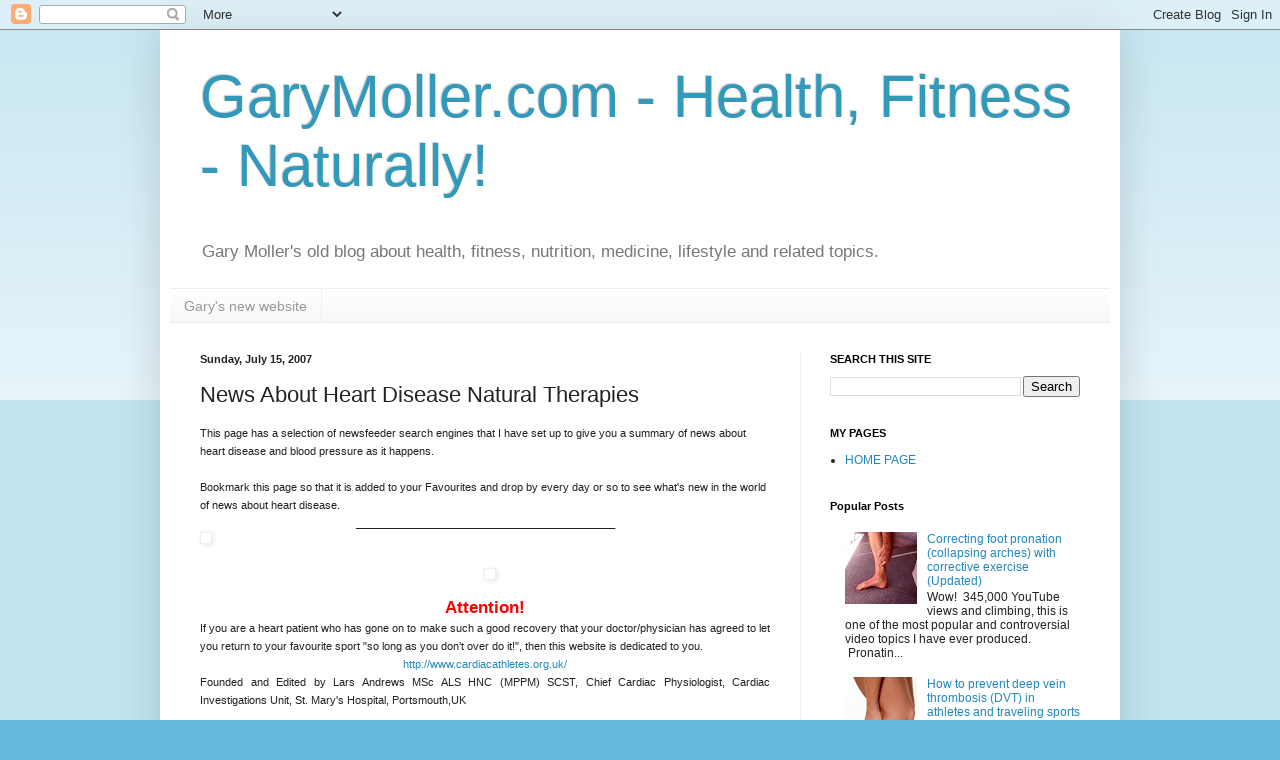

--- FILE ---
content_type: text/html; charset=UTF-8
request_url: http://blog.garymoller.com/2007/07/news-about-heart-disease.html
body_size: 15544
content:
<!DOCTYPE html>
<html class='v2' dir='ltr' lang='en-GB'>
<head>
<link href='https://www.blogger.com/static/v1/widgets/335934321-css_bundle_v2.css' rel='stylesheet' type='text/css'/>
<meta content='width=1100' name='viewport'/>
<meta content='text/html; charset=UTF-8' http-equiv='Content-Type'/>
<meta content='blogger' name='generator'/>
<link href='http://blog.garymoller.com/favicon.ico' rel='icon' type='image/x-icon'/>
<link href='http://blog.garymoller.com/2007/07/news-about-heart-disease.html' rel='canonical'/>
<link rel="alternate" type="application/atom+xml" title="GaryMoller.com - Health, Fitness - Naturally! - Atom" href="http://blog.garymoller.com/feeds/posts/default" />
<link rel="alternate" type="application/rss+xml" title="GaryMoller.com - Health, Fitness - Naturally! - RSS" href="http://blog.garymoller.com/feeds/posts/default?alt=rss" />
<link rel="service.post" type="application/atom+xml" title="GaryMoller.com - Health, Fitness - Naturally! - Atom" href="https://www.blogger.com/feeds/25570835/posts/default" />

<link rel="alternate" type="application/atom+xml" title="GaryMoller.com - Health, Fitness - Naturally! - Atom" href="http://blog.garymoller.com/feeds/5525255848970951305/comments/default" />
<!--Can't find substitution for tag [blog.ieCssRetrofitLinks]-->
<link href='http://www.healthandlifestyle.co.nz/heartnews/uploaded_images/calogo-718266.gif' rel='image_src'/>
<meta content='http://blog.garymoller.com/2007/07/news-about-heart-disease.html' property='og:url'/>
<meta content='News About Heart Disease Natural Therapies' property='og:title'/>
<meta content='This page has a selection of newsfeeder search engines that I have set up to give you a summary of news about heart disease and blood pressu...' property='og:description'/>
<meta content='https://lh3.googleusercontent.com/blogger_img_proxy/AEn0k_uo8BC2r7QIj-3XBZBNu_J-X5PJe-xEiZpui-9ANoFQPOPpx5_cHQXo1KDQvAXBuHeqii0HsPc8YIsjsEcc_Ueze5Z60mTqiA4Mj8WW4Dy6ovw5WrQXksryT8zvG-d4u7ehVEHMuOrVemBYGzrPzoX0kOI=w1200-h630-p-k-no-nu' property='og:image'/>
<title>GaryMoller.com - Health, Fitness - Naturally!: News About Heart Disease Natural Therapies</title>
<style id='page-skin-1' type='text/css'><!--
/*
-----------------------------------------------
Blogger Template Style
Name:     Simple
Designer: Blogger
URL:      www.blogger.com
----------------------------------------------- */
/* Content
----------------------------------------------- */
body {
font: normal normal 12px Arial, Tahoma, Helvetica, FreeSans, sans-serif;
color: #222222;
background: #66bbdd none repeat scroll top left;
padding: 0 40px 40px 40px;
}
html body .region-inner {
min-width: 0;
max-width: 100%;
width: auto;
}
h2 {
font-size: 22px;
}
a:link {
text-decoration:none;
color: #2288bb;
}
a:visited {
text-decoration:none;
color: #888888;
}
a:hover {
text-decoration:underline;
color: #33aaff;
}
.body-fauxcolumn-outer .fauxcolumn-inner {
background: transparent url(https://resources.blogblog.com/blogblog/data/1kt/simple/body_gradient_tile_light.png) repeat scroll top left;
_background-image: none;
}
.body-fauxcolumn-outer .cap-top {
position: absolute;
z-index: 1;
height: 400px;
width: 100%;
}
.body-fauxcolumn-outer .cap-top .cap-left {
width: 100%;
background: transparent url(https://resources.blogblog.com/blogblog/data/1kt/simple/gradients_light.png) repeat-x scroll top left;
_background-image: none;
}
.content-outer {
-moz-box-shadow: 0 0 40px rgba(0, 0, 0, .15);
-webkit-box-shadow: 0 0 5px rgba(0, 0, 0, .15);
-goog-ms-box-shadow: 0 0 10px #333333;
box-shadow: 0 0 40px rgba(0, 0, 0, .15);
margin-bottom: 1px;
}
.content-inner {
padding: 10px 10px;
}
.content-inner {
background-color: #ffffff;
}
/* Header
----------------------------------------------- */
.header-outer {
background: transparent none repeat-x scroll 0 -400px;
_background-image: none;
}
.Header h1 {
font: normal normal 60px Arial, Tahoma, Helvetica, FreeSans, sans-serif;
color: #3399bb;
text-shadow: -1px -1px 1px rgba(0, 0, 0, .2);
}
.Header h1 a {
color: #3399bb;
}
.Header .description {
font-size: 140%;
color: #777777;
}
.header-inner .Header .titlewrapper {
padding: 22px 30px;
}
.header-inner .Header .descriptionwrapper {
padding: 0 30px;
}
/* Tabs
----------------------------------------------- */
.tabs-inner .section:first-child {
border-top: 1px solid #eeeeee;
}
.tabs-inner .section:first-child ul {
margin-top: -1px;
border-top: 1px solid #eeeeee;
border-left: 0 solid #eeeeee;
border-right: 0 solid #eeeeee;
}
.tabs-inner .widget ul {
background: #f5f5f5 url(https://resources.blogblog.com/blogblog/data/1kt/simple/gradients_light.png) repeat-x scroll 0 -800px;
_background-image: none;
border-bottom: 1px solid #eeeeee;
margin-top: 0;
margin-left: -30px;
margin-right: -30px;
}
.tabs-inner .widget li a {
display: inline-block;
padding: .6em 1em;
font: normal normal 14px Arial, Tahoma, Helvetica, FreeSans, sans-serif;
color: #999999;
border-left: 1px solid #ffffff;
border-right: 1px solid #eeeeee;
}
.tabs-inner .widget li:first-child a {
border-left: none;
}
.tabs-inner .widget li.selected a, .tabs-inner .widget li a:hover {
color: #000000;
background-color: #eeeeee;
text-decoration: none;
}
/* Columns
----------------------------------------------- */
.main-outer {
border-top: 0 solid #eeeeee;
}
.fauxcolumn-left-outer .fauxcolumn-inner {
border-right: 1px solid #eeeeee;
}
.fauxcolumn-right-outer .fauxcolumn-inner {
border-left: 1px solid #eeeeee;
}
/* Headings
----------------------------------------------- */
div.widget > h2,
div.widget h2.title {
margin: 0 0 1em 0;
font: normal bold 11px Arial, Tahoma, Helvetica, FreeSans, sans-serif;
color: #000000;
}
/* Widgets
----------------------------------------------- */
.widget .zippy {
color: #999999;
text-shadow: 2px 2px 1px rgba(0, 0, 0, .1);
}
.widget .popular-posts ul {
list-style: none;
}
/* Posts
----------------------------------------------- */
h2.date-header {
font: normal bold 11px Arial, Tahoma, Helvetica, FreeSans, sans-serif;
}
.date-header span {
background-color: transparent;
color: #222222;
padding: inherit;
letter-spacing: inherit;
margin: inherit;
}
.main-inner {
padding-top: 30px;
padding-bottom: 30px;
}
.main-inner .column-center-inner {
padding: 0 15px;
}
.main-inner .column-center-inner .section {
margin: 0 15px;
}
.post {
margin: 0 0 25px 0;
}
h3.post-title, .comments h4 {
font: normal normal 22px Arial, Tahoma, Helvetica, FreeSans, sans-serif;
margin: .75em 0 0;
}
.post-body {
font-size: 110%;
line-height: 1.4;
position: relative;
}
.post-body img, .post-body .tr-caption-container, .Profile img, .Image img,
.BlogList .item-thumbnail img {
padding: 2px;
background: #ffffff;
border: 1px solid #eeeeee;
-moz-box-shadow: 1px 1px 5px rgba(0, 0, 0, .1);
-webkit-box-shadow: 1px 1px 5px rgba(0, 0, 0, .1);
box-shadow: 1px 1px 5px rgba(0, 0, 0, .1);
}
.post-body img, .post-body .tr-caption-container {
padding: 5px;
}
.post-body .tr-caption-container {
color: #222222;
}
.post-body .tr-caption-container img {
padding: 0;
background: transparent;
border: none;
-moz-box-shadow: 0 0 0 rgba(0, 0, 0, .1);
-webkit-box-shadow: 0 0 0 rgba(0, 0, 0, .1);
box-shadow: 0 0 0 rgba(0, 0, 0, .1);
}
.post-header {
margin: 0 0 1.5em;
line-height: 1.6;
font-size: 90%;
}
.post-footer {
margin: 20px -2px 0;
padding: 5px 10px;
color: #666666;
background-color: #f9f9f9;
border-bottom: 1px solid #eeeeee;
line-height: 1.6;
font-size: 90%;
}
#comments .comment-author {
padding-top: 1.5em;
border-top: 1px solid #eeeeee;
background-position: 0 1.5em;
}
#comments .comment-author:first-child {
padding-top: 0;
border-top: none;
}
.avatar-image-container {
margin: .2em 0 0;
}
#comments .avatar-image-container img {
border: 1px solid #eeeeee;
}
/* Comments
----------------------------------------------- */
.comments .comments-content .icon.blog-author {
background-repeat: no-repeat;
background-image: url([data-uri]);
}
.comments .comments-content .loadmore a {
border-top: 1px solid #999999;
border-bottom: 1px solid #999999;
}
.comments .comment-thread.inline-thread {
background-color: #f9f9f9;
}
.comments .continue {
border-top: 2px solid #999999;
}
/* Accents
---------------------------------------------- */
.section-columns td.columns-cell {
border-left: 1px solid #eeeeee;
}
.blog-pager {
background: transparent none no-repeat scroll top center;
}
.blog-pager-older-link, .home-link,
.blog-pager-newer-link {
background-color: #ffffff;
padding: 5px;
}
.footer-outer {
border-top: 0 dashed #bbbbbb;
}
/* Mobile
----------------------------------------------- */
body.mobile  {
background-size: auto;
}
.mobile .body-fauxcolumn-outer {
background: transparent none repeat scroll top left;
}
.mobile .body-fauxcolumn-outer .cap-top {
background-size: 100% auto;
}
.mobile .content-outer {
-webkit-box-shadow: 0 0 3px rgba(0, 0, 0, .15);
box-shadow: 0 0 3px rgba(0, 0, 0, .15);
}
.mobile .tabs-inner .widget ul {
margin-left: 0;
margin-right: 0;
}
.mobile .post {
margin: 0;
}
.mobile .main-inner .column-center-inner .section {
margin: 0;
}
.mobile .date-header span {
padding: 0.1em 10px;
margin: 0 -10px;
}
.mobile h3.post-title {
margin: 0;
}
.mobile .blog-pager {
background: transparent none no-repeat scroll top center;
}
.mobile .footer-outer {
border-top: none;
}
.mobile .main-inner, .mobile .footer-inner {
background-color: #ffffff;
}
.mobile-index-contents {
color: #222222;
}
.mobile-link-button {
background-color: #2288bb;
}
.mobile-link-button a:link, .mobile-link-button a:visited {
color: #ffffff;
}
.mobile .tabs-inner .section:first-child {
border-top: none;
}
.mobile .tabs-inner .PageList .widget-content {
background-color: #eeeeee;
color: #000000;
border-top: 1px solid #eeeeee;
border-bottom: 1px solid #eeeeee;
}
.mobile .tabs-inner .PageList .widget-content .pagelist-arrow {
border-left: 1px solid #eeeeee;
}

--></style>
<style id='template-skin-1' type='text/css'><!--
body {
min-width: 960px;
}
.content-outer, .content-fauxcolumn-outer, .region-inner {
min-width: 960px;
max-width: 960px;
_width: 960px;
}
.main-inner .columns {
padding-left: 0;
padding-right: 310px;
}
.main-inner .fauxcolumn-center-outer {
left: 0;
right: 310px;
/* IE6 does not respect left and right together */
_width: expression(this.parentNode.offsetWidth -
parseInt("0") -
parseInt("310px") + 'px');
}
.main-inner .fauxcolumn-left-outer {
width: 0;
}
.main-inner .fauxcolumn-right-outer {
width: 310px;
}
.main-inner .column-left-outer {
width: 0;
right: 100%;
margin-left: -0;
}
.main-inner .column-right-outer {
width: 310px;
margin-right: -310px;
}
#layout {
min-width: 0;
}
#layout .content-outer {
min-width: 0;
width: 800px;
}
#layout .region-inner {
min-width: 0;
width: auto;
}
body#layout div.add_widget {
padding: 8px;
}
body#layout div.add_widget a {
margin-left: 32px;
}
--></style>
<script type='text/javascript'>
        (function(i,s,o,g,r,a,m){i['GoogleAnalyticsObject']=r;i[r]=i[r]||function(){
        (i[r].q=i[r].q||[]).push(arguments)},i[r].l=1*new Date();a=s.createElement(o),
        m=s.getElementsByTagName(o)[0];a.async=1;a.src=g;m.parentNode.insertBefore(a,m)
        })(window,document,'script','https://www.google-analytics.com/analytics.js','ga');
        ga('create', 'UA-2190252-1', 'auto', 'blogger');
        ga('blogger.send', 'pageview');
      </script>
<link href='https://www.blogger.com/dyn-css/authorization.css?targetBlogID=25570835&amp;zx=80c47373-c667-4ac1-a7d0-272b6fd02be0' media='none' onload='if(media!=&#39;all&#39;)media=&#39;all&#39;' rel='stylesheet'/><noscript><link href='https://www.blogger.com/dyn-css/authorization.css?targetBlogID=25570835&amp;zx=80c47373-c667-4ac1-a7d0-272b6fd02be0' rel='stylesheet'/></noscript>
<meta name='google-adsense-platform-account' content='ca-host-pub-1556223355139109'/>
<meta name='google-adsense-platform-domain' content='blogspot.com'/>

<!-- data-ad-client=ca-pub-5777315786127233 -->

</head>
<body class='loading variant-pale'>
<div class='navbar section' id='navbar' name='Navbar'><div class='widget Navbar' data-version='1' id='Navbar1'><script type="text/javascript">
    function setAttributeOnload(object, attribute, val) {
      if(window.addEventListener) {
        window.addEventListener('load',
          function(){ object[attribute] = val; }, false);
      } else {
        window.attachEvent('onload', function(){ object[attribute] = val; });
      }
    }
  </script>
<div id="navbar-iframe-container"></div>
<script type="text/javascript" src="https://apis.google.com/js/platform.js"></script>
<script type="text/javascript">
      gapi.load("gapi.iframes:gapi.iframes.style.bubble", function() {
        if (gapi.iframes && gapi.iframes.getContext) {
          gapi.iframes.getContext().openChild({
              url: 'https://www.blogger.com/navbar/25570835?po\x3d5525255848970951305\x26origin\x3dhttp://blog.garymoller.com',
              where: document.getElementById("navbar-iframe-container"),
              id: "navbar-iframe"
          });
        }
      });
    </script><script type="text/javascript">
(function() {
var script = document.createElement('script');
script.type = 'text/javascript';
script.src = '//pagead2.googlesyndication.com/pagead/js/google_top_exp.js';
var head = document.getElementsByTagName('head')[0];
if (head) {
head.appendChild(script);
}})();
</script>
</div></div>
<div class='body-fauxcolumns'>
<div class='fauxcolumn-outer body-fauxcolumn-outer'>
<div class='cap-top'>
<div class='cap-left'></div>
<div class='cap-right'></div>
</div>
<div class='fauxborder-left'>
<div class='fauxborder-right'></div>
<div class='fauxcolumn-inner'>
</div>
</div>
<div class='cap-bottom'>
<div class='cap-left'></div>
<div class='cap-right'></div>
</div>
</div>
</div>
<div class='content'>
<div class='content-fauxcolumns'>
<div class='fauxcolumn-outer content-fauxcolumn-outer'>
<div class='cap-top'>
<div class='cap-left'></div>
<div class='cap-right'></div>
</div>
<div class='fauxborder-left'>
<div class='fauxborder-right'></div>
<div class='fauxcolumn-inner'>
</div>
</div>
<div class='cap-bottom'>
<div class='cap-left'></div>
<div class='cap-right'></div>
</div>
</div>
</div>
<div class='content-outer'>
<div class='content-cap-top cap-top'>
<div class='cap-left'></div>
<div class='cap-right'></div>
</div>
<div class='fauxborder-left content-fauxborder-left'>
<div class='fauxborder-right content-fauxborder-right'></div>
<div class='content-inner'>
<header>
<div class='header-outer'>
<div class='header-cap-top cap-top'>
<div class='cap-left'></div>
<div class='cap-right'></div>
</div>
<div class='fauxborder-left header-fauxborder-left'>
<div class='fauxborder-right header-fauxborder-right'></div>
<div class='region-inner header-inner'>
<div class='header section' id='header' name='Header'><div class='widget Header' data-version='1' id='Header1'>
<div id='header-inner'>
<div class='titlewrapper'>
<h1 class='title'>
<a href='http://blog.garymoller.com/'>
GaryMoller.com - Health, Fitness - Naturally!
</a>
</h1>
</div>
<div class='descriptionwrapper'>
<p class='description'><span>Gary Moller's old blog about health, fitness, nutrition, medicine, lifestyle and related topics.</span></p>
</div>
</div>
</div></div>
</div>
</div>
<div class='header-cap-bottom cap-bottom'>
<div class='cap-left'></div>
<div class='cap-right'></div>
</div>
</div>
</header>
<div class='tabs-outer'>
<div class='tabs-cap-top cap-top'>
<div class='cap-left'></div>
<div class='cap-right'></div>
</div>
<div class='fauxborder-left tabs-fauxborder-left'>
<div class='fauxborder-right tabs-fauxborder-right'></div>
<div class='region-inner tabs-inner'>
<div class='tabs section' id='crosscol' name='Cross-column'><div class='widget PageList' data-version='1' id='PageList1'>
<h2>Gary's new website</h2>
<div class='widget-content'>
<ul>
<li>
<a href='http://www.garymoller.com/'>Gary's new website</a>
</li>
</ul>
<div class='clear'></div>
</div>
</div></div>
<div class='tabs no-items section' id='crosscol-overflow' name='Cross-Column 2'></div>
</div>
</div>
<div class='tabs-cap-bottom cap-bottom'>
<div class='cap-left'></div>
<div class='cap-right'></div>
</div>
</div>
<div class='main-outer'>
<div class='main-cap-top cap-top'>
<div class='cap-left'></div>
<div class='cap-right'></div>
</div>
<div class='fauxborder-left main-fauxborder-left'>
<div class='fauxborder-right main-fauxborder-right'></div>
<div class='region-inner main-inner'>
<div class='columns fauxcolumns'>
<div class='fauxcolumn-outer fauxcolumn-center-outer'>
<div class='cap-top'>
<div class='cap-left'></div>
<div class='cap-right'></div>
</div>
<div class='fauxborder-left'>
<div class='fauxborder-right'></div>
<div class='fauxcolumn-inner'>
</div>
</div>
<div class='cap-bottom'>
<div class='cap-left'></div>
<div class='cap-right'></div>
</div>
</div>
<div class='fauxcolumn-outer fauxcolumn-left-outer'>
<div class='cap-top'>
<div class='cap-left'></div>
<div class='cap-right'></div>
</div>
<div class='fauxborder-left'>
<div class='fauxborder-right'></div>
<div class='fauxcolumn-inner'>
</div>
</div>
<div class='cap-bottom'>
<div class='cap-left'></div>
<div class='cap-right'></div>
</div>
</div>
<div class='fauxcolumn-outer fauxcolumn-right-outer'>
<div class='cap-top'>
<div class='cap-left'></div>
<div class='cap-right'></div>
</div>
<div class='fauxborder-left'>
<div class='fauxborder-right'></div>
<div class='fauxcolumn-inner'>
</div>
</div>
<div class='cap-bottom'>
<div class='cap-left'></div>
<div class='cap-right'></div>
</div>
</div>
<!-- corrects IE6 width calculation -->
<div class='columns-inner'>
<div class='column-center-outer'>
<div class='column-center-inner'>
<div class='main section' id='main' name='Main'><div class='widget Blog' data-version='1' id='Blog1'>
<div class='blog-posts hfeed'>

          <div class="date-outer">
        
<h2 class='date-header'><span>Sunday, July 15, 2007</span></h2>

          <div class="date-posts">
        
<div class='post-outer'>
<div class='post hentry uncustomized-post-template' itemprop='blogPost' itemscope='itemscope' itemtype='http://schema.org/BlogPosting'>
<meta content='http://www.healthandlifestyle.co.nz/heartnews/uploaded_images/calogo-718266.gif' itemprop='image_url'/>
<meta content='25570835' itemprop='blogId'/>
<meta content='5525255848970951305' itemprop='postId'/>
<a name='5525255848970951305'></a>
<h3 class='post-title entry-title' itemprop='name'>
News About Heart Disease Natural Therapies
</h3>
<div class='post-header'>
<div class='post-header-line-1'></div>
</div>
<div class='post-body entry-content' id='post-body-5525255848970951305' itemprop='description articleBody'>
<span style="font-size:85%;">This page has a selection of newsfeeder search engines that I have set up to give you a summary of news about heart disease and blood pressure as it happens.<br /><br />Bookmark this page so that it is added to your Favourites and drop by every day or so to see what's new in the world of news about heart disease.</span><br /><div align="center"><strong>_____________________________________<br /><span style="font-size:85%;"></span></strong><a href="http://www.cardiacathletes.org.uk/"><img alt="" border="0" src="http://www.healthandlifestyle.co.nz/heartnews/uploaded_images/calogo-718266.gif" style="margin: 0px 10px 10px 0px; float: left;" /></a><br /><br /><a href="http://www.cardiacathletes.org.uk/"><img alt="" border="0" src="http://www.healthandlifestyle.co.nz/heartnews/uploaded_images/cahead-760304.gif" style="margin: 0px 0px 10px 10px;" /></a></div><div align="center"><strong><span style="color: rgb(255, 0, 0);font-size:130%;" >Attention!</span></strong></div><div align="justify"> <span style="font-size:85%;">If you are a heart patient who has gone on to make such a good recovery that your doctor/physician has agreed to let you return to your favourite sport "so long as you don't over do it!", then this website is dedicated to you. </span></div><div align="center"><a href="http://www.cardiacathletes.org.uk/"><span style="font-size:85%;">http://www.cardiacathletes.org.uk/</span></a><span style="font-size:85%;"> </span></div><div align="justify"><span style="font-size:85%;">Founded and Edited by Lars Andrews MSc ALS HNC (MPPM) SCST, Chief Cardiac Physiologist, Cardiac Investigations Unit, St. Mary's Hospital, Portsmouth,UK</span></div><br /><br /><script src="http://www.howdev.com/products/feedsweep/producer.aspx?feeds=http%3A%2F%2Fnews%2Egoogle%2Eco%2Enz%2Fnews%3Fhl%3Den%26ned%3Dnz%26ie%3DUTF%2D8%26filter%3D0%26q%3Dnatural%2Btherapies%2Bfor%2Bhigh%2Bblood%2Bpressure%26output%3Drss&amp;linecolor=%23B4D0DC&amp;title=Natural+Therapies+for+High+Blood+Pressure+News&amp;width=400"></script>
<div style='clear: both;'></div>
</div>
<div class='post-footer'>
<div class='post-footer-line post-footer-line-1'>
<span class='post-author vcard'>
</span>
<span class='post-timestamp'>
at
<meta content='http://blog.garymoller.com/2007/07/news-about-heart-disease.html' itemprop='url'/>
<a class='timestamp-link' href='http://blog.garymoller.com/2007/07/news-about-heart-disease.html' rel='bookmark' title='permanent link'><abbr class='published' itemprop='datePublished' title='2007-07-15T20:26:00+12:00'>Sunday, July 15, 2007</abbr></a>
</span>
<span class='post-comment-link'>
</span>
<span class='post-icons'>
<span class='item-action'>
<a href='https://www.blogger.com/email-post/25570835/5525255848970951305' title='Email Post'>
<img alt='' class='icon-action' height='13' src='https://resources.blogblog.com/img/icon18_email.gif' width='18'/>
</a>
</span>
<span class='item-control blog-admin pid-262826574'>
<a href='https://www.blogger.com/post-edit.g?blogID=25570835&postID=5525255848970951305&from=pencil' title='Edit Post'>
<img alt='' class='icon-action' height='18' src='https://resources.blogblog.com/img/icon18_edit_allbkg.gif' width='18'/>
</a>
</span>
</span>
<div class='post-share-buttons goog-inline-block'>
<a class='goog-inline-block share-button sb-email' href='https://www.blogger.com/share-post.g?blogID=25570835&postID=5525255848970951305&target=email' target='_blank' title='Email This'><span class='share-button-link-text'>Email This</span></a><a class='goog-inline-block share-button sb-blog' href='https://www.blogger.com/share-post.g?blogID=25570835&postID=5525255848970951305&target=blog' onclick='window.open(this.href, "_blank", "height=270,width=475"); return false;' target='_blank' title='BlogThis!'><span class='share-button-link-text'>BlogThis!</span></a><a class='goog-inline-block share-button sb-twitter' href='https://www.blogger.com/share-post.g?blogID=25570835&postID=5525255848970951305&target=twitter' target='_blank' title='Share to X'><span class='share-button-link-text'>Share to X</span></a><a class='goog-inline-block share-button sb-facebook' href='https://www.blogger.com/share-post.g?blogID=25570835&postID=5525255848970951305&target=facebook' onclick='window.open(this.href, "_blank", "height=430,width=640"); return false;' target='_blank' title='Share to Facebook'><span class='share-button-link-text'>Share to Facebook</span></a><a class='goog-inline-block share-button sb-pinterest' href='https://www.blogger.com/share-post.g?blogID=25570835&postID=5525255848970951305&target=pinterest' target='_blank' title='Share to Pinterest'><span class='share-button-link-text'>Share to Pinterest</span></a>
</div>
</div>
<div class='post-footer-line post-footer-line-2'>
<span class='post-labels'>
Labels:
<a href='http://blog.garymoller.com/search/label/heart%20disease' rel='tag'>heart disease</a>,
<a href='http://blog.garymoller.com/search/label/heart%20disease-news' rel='tag'>heart disease-news</a>
</span>
</div>
<div class='post-footer-line post-footer-line-3'>
<span class='post-location'>
</span>
</div>
</div>
</div>
<div class='comments' id='comments'>
<a name='comments'></a>
<h4>No comments:</h4>
<div id='Blog1_comments-block-wrapper'>
<dl class='avatar-comment-indent' id='comments-block'>
</dl>
</div>
<p class='comment-footer'>
<a href='https://www.blogger.com/comment/fullpage/post/25570835/5525255848970951305' onclick='javascript:window.open(this.href, "bloggerPopup", "toolbar=0,location=0,statusbar=1,menubar=0,scrollbars=yes,width=640,height=500"); return false;'>Post a Comment</a>
</p>
</div>
</div>
<div class='inline-ad'>
<script type="text/javascript"><!--
google_ad_client = "ca-pub-5777315786127233";
google_ad_host = "ca-host-pub-1556223355139109";
google_ad_host_channel = "L0007";
/* garymoller_main_Blog1_468x60_as */
google_ad_slot = "8321330289";
google_ad_width = 468;
google_ad_height = 60;
//-->
</script>
<script type="text/javascript"
src="http://pagead2.googlesyndication.com/pagead/show_ads.js">
</script>
</div>

        </div></div>
      
</div>
<div class='blog-pager' id='blog-pager'>
<span id='blog-pager-newer-link'>
<a class='blog-pager-newer-link' href='http://blog.garymoller.com/2007/07/news-about-heart-disease-and-health.html' id='Blog1_blog-pager-newer-link' title='Newer Post'>Newer Post</a>
</span>
<span id='blog-pager-older-link'>
<a class='blog-pager-older-link' href='http://blog.garymoller.com/2007/07/nutrient-and-toxic-elements-testing.html' id='Blog1_blog-pager-older-link' title='Older Post'>Older Post</a>
</span>
<a class='home-link' href='http://blog.garymoller.com/'>Home</a>
</div>
<div class='clear'></div>
<div class='post-feeds'>
<div class='feed-links'>
Subscribe to:
<a class='feed-link' href='http://blog.garymoller.com/feeds/5525255848970951305/comments/default' target='_blank' type='application/atom+xml'>Post Comments (Atom)</a>
</div>
</div>
</div></div>
</div>
</div>
<div class='column-left-outer'>
<div class='column-left-inner'>
<aside>
</aside>
</div>
</div>
<div class='column-right-outer'>
<div class='column-right-inner'>
<aside>
<div class='sidebar section' id='sidebar-right-1'><div class='widget BlogSearch' data-version='1' id='BlogSearch1'>
<h2 class='title'>SEARCH THIS SITE</h2>
<div class='widget-content'>
<div id='BlogSearch1_form'>
<form action='http://blog.garymoller.com/search' class='gsc-search-box' target='_top'>
<table cellpadding='0' cellspacing='0' class='gsc-search-box'>
<tbody>
<tr>
<td class='gsc-input'>
<input autocomplete='off' class='gsc-input' name='q' size='10' title='search' type='text' value=''/>
</td>
<td class='gsc-search-button'>
<input class='gsc-search-button' title='search' type='submit' value='Search'/>
</td>
</tr>
</tbody>
</table>
</form>
</div>
</div>
<div class='clear'></div>
</div><div class='widget LinkList' data-version='1' id='LinkList3'>
<h2>MY PAGES</h2>
<div class='widget-content'>
<ul>
<li><a href='http://www.garymoller.com/'>HOME PAGE</a></li>
</ul>
<div class='clear'></div>
</div>
</div><div class='widget PopularPosts' data-version='1' id='PopularPosts1'>
<h2>Popular Posts</h2>
<div class='widget-content popular-posts'>
<ul>
<li>
<div class='item-content'>
<div class='item-thumbnail'>
<a href='http://blog.garymoller.com/2012/01/correcting-foot-pronation-collapsing.html' target='_blank'>
<img alt='' border='0' src='https://lh3.googleusercontent.com/blogger_img_proxy/AEn0k_tznAGItJTjq3nEiP4QIGdkNAZEH1x4zfLx65aVSMvCxgcWwT2A7UuF4OSJKnIBP3d-dqd9qDDkvs1DDJF_URJ7ZYhJES62DOLC6ZSlgHs03ytC=w72-h72-n-k-no-nu'/>
</a>
</div>
<div class='item-title'><a href='http://blog.garymoller.com/2012/01/correcting-foot-pronation-collapsing.html'>Correcting foot pronation (collapsing arches) with corrective exercise (Updated)</a></div>
<div class='item-snippet'>    Wow! &#160;345,000 YouTube views and climbing, this is one of the most popular and controversial video topics I have ever produced. &#160;Pronatin...</div>
</div>
<div style='clear: both;'></div>
</li>
<li>
<div class='item-content'>
<div class='item-thumbnail'>
<a href='http://blog.garymoller.com/2008/01/how-to-prevent-deep-vein-thrombosis-in.html' target='_blank'>
<img alt='' border='0' src='https://lh3.googleusercontent.com/blogger_img_proxy/[base64]w72-h72-p-k-no-nu'/>
</a>
</div>
<div class='item-title'><a href='http://blog.garymoller.com/2008/01/how-to-prevent-deep-vein-thrombosis-in.html'>How to prevent deep vein thrombosis (DVT) in athletes and traveling sports teams (updated 5/3/2014)</a></div>
<div class='item-snippet'> Introduction  Deep vein thrombosis (DVT, phlebitis) among  apparently healthy men and women is disturbingly common.&#160; I will see as many as ...</div>
</div>
<div style='clear: both;'></div>
</li>
<li>
<div class='item-content'>
<div class='item-thumbnail'>
<a href='http://blog.garymoller.com/2010/06/help-needed-for-poor-circulation-to.html' target='_blank'>
<img alt='' border='0' src='https://blogger.googleusercontent.com/img/b/R29vZ2xl/AVvXsEj0NsRST27TfeO478RofFIrbD9yoKfVzHBZkrGnJIhGi072olXorZwtSiaOfiiFvUK2O-WX4pn4P84crkIoUM-2-Vvc3GN1CyqVYYYCdz9cUwOJcwHEGt4PG0BWZg6XPPpw33E1/w72-h72-p-k-no-nu/leg+2+june+2008+P1030442.jpg'/>
</a>
</div>
<div class='item-title'><a href='http://blog.garymoller.com/2010/06/help-needed-for-poor-circulation-to.html'>Help needed for poor circulation to legs - Red necrosis (updated 26/01/15)</a></div>
<div class='item-snippet'>   Before intervention   Hi Gary,   I was browsing through your website and saw your article on leg circulation :   I have the exact same ai...</div>
</div>
<div style='clear: both;'></div>
</li>
<li>
<div class='item-content'>
<div class='item-thumbnail'>
<a href='http://blog.garymoller.com/2010/03/young-gymnast-with-osgood-schlatters.html' target='_blank'>
<img alt='' border='0' src='https://blogger.googleusercontent.com/img/b/R29vZ2xl/AVvXsEi9jZ8vY667rlDvreBxfmBRhLK9dfHFIVs4ygETKHA_wxPw4GCIU0EreeqxBbhdnLqvxqhBgx-N5UNahDUeFMBzta-lr2UU7Lb35R7f3y4ky7-xzManKUVYXTcs120uxxOOGMhv/w72-h72-p-k-no-nu/osgood-schlatters.png'/>
</a>
</div>
<div class='item-title'><a href='http://blog.garymoller.com/2010/03/young-gymnast-with-osgood-schlatters.html'>A young gymnast with Osgood-Schlatters Disease</a></div>
<div class='item-snippet'>        Boney bump below knee    Hello Gary   I love receiving your newsletter.   My son is a 13 year old Level 9 gymnast (Level&#39;s go to...</div>
</div>
<div style='clear: both;'></div>
</li>
<li>
<div class='item-content'>
<div class='item-thumbnail'>
<a href='http://blog.garymoller.com/2008/12/poor-circulation-to-legs-natural.html' target='_blank'>
<img alt='' border='0' src='https://blogger.googleusercontent.com/img/b/R29vZ2xl/AVvXsEj0NsRST27TfeO478RofFIrbD9yoKfVzHBZkrGnJIhGi072olXorZwtSiaOfiiFvUK2O-WX4pn4P84crkIoUM-2-Vvc3GN1CyqVYYYCdz9cUwOJcwHEGt4PG0BWZg6XPPpw33E1/w72-h72-p-k-no-nu/leg+2+june+2008+P1030442.jpg'/>
</a>
</div>
<div class='item-title'><a href='http://blog.garymoller.com/2008/12/poor-circulation-to-legs-natural.html'>Poor Circulation to Legs - Natural Therapies continue to work their magic</a></div>
<div class='item-snippet'>&quot;Hi Gary I hope you had a great Christmas with the family. I thought I would show you these great pictures compared to June of &#160;those l...</div>
</div>
<div style='clear: both;'></div>
</li>
<li>
<div class='item-content'>
<div class='item-thumbnail'>
<a href='http://blog.garymoller.com/2010/03/medial-ankle-pain-following-lateral.html' target='_blank'>
<img alt='' border='0' src='https://blogger.googleusercontent.com/img/b/R29vZ2xl/AVvXsEgRsSyCaz4EdkrpZFUE1OWRGXNE6FWwalcEL3jBPF_Kn9CV-t2JVNzV6REP859FRtY0h4eC_fC0vWnXBM3ncRgoY6MahDbZktzu5Yk19vLsCl5CKYnICQ-lfAfHtzufYDLB4NxW/w72-h72-p-k-no-nu/Ankle+Pain.png'/>
</a>
</div>
<div class='item-title'><a href='http://blog.garymoller.com/2010/03/medial-ankle-pain-following-lateral.html'>Medial ankle pain following a lateral ankle inversion injury</a></div>
<div class='item-snippet'> I am from Korea and I used to be college basketball player but recently moved to U.S. &#160;I had superior athlete body shape before I injured m...</div>
</div>
<div style='clear: both;'></div>
</li>
<li>
<div class='item-content'>
<div class='item-thumbnail'>
<a href='http://blog.garymoller.com/2009/08/i-have-knee-pain-and-feel-like-it-might.html' target='_blank'>
<img alt='' border='0' src='https://blogger.googleusercontent.com/img/b/R29vZ2xl/AVvXsEg05eqp3RJos777FwpUq2Jq1LOHYgXoaODGusb6oFB-Zogy8nbj-OOznbDuH9sJh54A5QlFGTDUs8YfeNnUUXTLzhRLhDJhLNQb_-_WJ0gWx-Ykrt3cPvfCiODfoGotLv0fr98m/w72-h72-p-k-no-nu/Medial+Hamstring1.png'/>
</a>
</div>
<div class='item-title'><a href='http://blog.garymoller.com/2009/08/i-have-knee-pain-and-feel-like-it-might.html'>Adductor hamstring muscle pain and I have knee pain and feel like it might give way</a></div>
<div class='item-snippet'>  Rear view of leg: Take careful noted of the red  muscle that runs up the side of the&#160;leg    &quot;I have a question for the PGDipRehab PGD...</div>
</div>
<div style='clear: both;'></div>
</li>
<li>
<div class='item-content'>
<div class='item-thumbnail'>
<a href='http://blog.garymoller.com/2008/10/i-have-shin-pain-just-two-weeks-out.html' target='_blank'>
<img alt='' border='0' src='https://blogger.googleusercontent.com/img/b/R29vZ2xl/AVvXsEj42JeQULwmanBygD6-azviDRpstVwNiGFKdIkUnRMua-CWQNDg_SKIW4ugJiF6wmiYpeusARjwx5iVkmP2W5rmTpA77l4pSHvrcLS_OeuFRab7Vsns6spPVqPHiADqVJcfmJC9/w72-h72-p-k-no-nu/Lorraine+Osaka88.jpg'/>
</a>
</div>
<div class='item-title'><a href='http://blog.garymoller.com/2008/10/i-have-shin-pain-just-two-weeks-out.html'>I have shin/calf muscle pain just two weeks out from running a marathon!</a></div>
<div class='item-snippet'>   Lorraine Moller winning Osaka with ease.   &quot;Hi Gary   I have been following your training programme for the Auckland marathon. Thing...</div>
</div>
<div style='clear: both;'></div>
</li>
<li>
<div class='item-content'>
<div class='item-thumbnail'>
<a href='http://blog.garymoller.com/2009/10/heel-spurs-is-there-any-danger-in-one.html' target='_blank'>
<img alt='' border='0' src='https://blogger.googleusercontent.com/img/b/R29vZ2xl/AVvXsEgNv2YWjhTtGfaQU4IVfDgRoguGENfIwyn4o57DUyQYxJon97O6oHZbikkiNvlRvzaWZAo17dBVcZSUIsptMqI0GrRm3tzY5TQ37KRuoOhDlJQmVIGZREHByTHvV0fsni91AjFw/w72-h72-p-k-no-nu/Cortisone+ankle.png'/>
</a>
</div>
<div class='item-title'><a href='http://blog.garymoller.com/2009/10/heel-spurs-is-there-any-danger-in-one.html'>Heel spurs - Is there any danger in one cortisone shot to each heel?</a></div>
<div class='item-snippet'>Gary  I am 53 and suffering from heel spurs. I tried off the shelf orthotics and am going to a custom in a few days. Trying to prevent surge...</div>
</div>
<div style='clear: both;'></div>
</li>
<li>
<div class='item-content'>
<div class='item-thumbnail'>
<a href='http://blog.garymoller.com/2008/08/ankle-and-tendon-pain-in-teenager.html' target='_blank'>
<img alt='' border='0' src='https://lh3.googleusercontent.com/blogger_img_proxy/AEn0k_tozS8NPFXhBnF0fbnipJunVdlF-Altth4WKvuJzLK94Vg3yhwf1dJbj8biOVCoZX4ivryzGK7ZIgqLurrIKiBquetE9e8Q-vjqTLuq6jPrBi2T-ewBOce4mOre=w72-h72-p-k-no-nu'/>
</a>
</div>
<div class='item-title'><a href='http://blog.garymoller.com/2008/08/ankle-and-tendon-pain-in-teenager.html'>Ankle and tendon pain in a teenager</a></div>
<div class='item-snippet'>&quot;Hi Gary I have a 17 year old daughter with a  foot problem. Whenever she walks on hard surfaces(  pavements) for a couple of hours she...</div>
</div>
<div style='clear: both;'></div>
</li>
</ul>
<div class='clear'></div>
</div>
</div><div class='widget BlogList' data-version='1' id='BlogList1'>
<h2 class='title'>My Blog List</h2>
<div class='widget-content'>
<div class='blog-list-container' id='BlogList1_container'>
<ul id='BlogList1_blogs'>
<li style='display: block;'>
<div class='blog-icon'>
<img data-lateloadsrc='https://lh3.googleusercontent.com/blogger_img_proxy/AEn0k_tuei397lNHeFTPfh6jFQ1_KVvD9VgBJ2kv8dOIdC5rMxUTZZJ7BcdULCqd4veh62pPu-7LPFdlu9g5435-BvJlZLbTSRCucmI4TwHGdAvw9cHPhRMiAdM=s16-w16-h16' height='16' width='16'/>
</div>
<div class='blog-content'>
<div class='blog-title'>
<a href='http://conditioningresearch.blogspot.com/' target='_blank'>
Conditioning Research</a>
</div>
<div class='item-content'>
<span class='item-title'>
<a href='http://conditioningresearch.blogspot.com/2025/11/a-definition-of-exercise.html' target='_blank'>
A definition of exercise
</a>
</span>

                      -
                    
<span class='item-snippet'>


I'm just posting this here as a reference.

Ken Hutchins has developed his very precise definition of exercise:

*Exercise is a process whereby the body pe...
</span>
</div>
</div>
<div style='clear: both;'></div>
</li>
<li style='display: block;'>
<div class='blog-icon'>
<img data-lateloadsrc='https://lh3.googleusercontent.com/blogger_img_proxy/AEn0k_sOzlh2GLeZ9vL8223ZGy2X1ygwCfgdh0F1MBJYo_6NPtkmzOUwFw05lLc-GscEw0se8j1MRX7pBV0Wc3tabkXQEL8MDyrRkZA=s16-w16-h16' height='16' width='16'/>
</div>
<div class='blog-content'>
<div class='blog-title'>
<a href='http://blog.garymoller.com/' target='_blank'>
GaryMoller.com - Health, Fitness - Naturally!</a>
</div>
<div class='item-content'>
<span class='item-title'>
<a href='http://blog.garymoller.com/2014/04/more-about-athlete-heart.html' target='_blank'>
More about the "Athlete Heart"
</a>
</span>

                      -
                    
<span class='item-snippet'>
 *Press release:*
Triathlete fiance of Hewitt suffers heart attack French triathlete Laurent 
Vidal, fiance of Kiwi competitor Andrea Hewitt, is in hospital ...
</span>
</div>
</div>
<div style='clear: both;'></div>
</li>
<li style='display: block;'>
<div class='blog-icon'>
<img data-lateloadsrc='https://lh3.googleusercontent.com/blogger_img_proxy/AEn0k_vbFm6rA6yC4LvRQ3Cr0JJ04mmFZoq2gwdes-Y0uMDtJjhO5oCyjKUmKaad9xsMB0CTiOF9Y9T46R3jtbY2rGJsXL9KitTG3B_1mZEtpA=s16-w16-h16' height='16' width='16'/>
</div>
<div class='blog-content'>
<div class='blog-title'>
<a href='http://mazzamoller.blogspot.com/' target='_blank'>
Mary-Ann Moller's Fitness and Nutrition Blog</a>
</div>
<div class='item-content'>
<span class='item-title'>
<a href='http://mazzamoller.blogspot.com/2013/01/why-biggest-loser-and-boot-camp-style.html' target='_blank'>
Why &#8216;The Biggest Loser&#8217; and &#8216;Boot Camp&#8217; style workouts are a bad idea for 
the sedentary population.
</a>
</span>

                      -
                    
<span class='item-snippet'>
Programmes such as The Biggest Loser show morbidly obese individuals 
undertaking painful boot camp style exercise programmes which glorify 
unhealthy and ra...
</span>
</div>
</div>
<div style='clear: both;'></div>
</li>
<li style='display: block;'>
<div class='blog-icon'>
<img data-lateloadsrc='https://lh3.googleusercontent.com/blogger_img_proxy/AEn0k_sQKOrkxszgEU4KHYwWiwWNdIg9bXEsswPhohyrqEJ32HZqU1Pj4uZ3DALpMzI_60VKdbMy51R9l0525Z27qWZNf8VBP4ywtTd4nulVEFVU8Q=s16-w16-h16' height='16' width='16'/>
</div>
<div class='blog-content'>
<div class='blog-title'>
<a href='http://sickquestions.blogspot.com/' target='_blank'>
It's a question of health</a>
</div>
<div class='item-content'>
<span class='item-title'>
<a href='http://sickquestions.blogspot.com/2011/12/with-tear-in-my-eye-i-say-good-bye-to.html' target='_blank'>
With a tear in my eye, I say good bye to the Bill of Rights.
</a>
</span>

                      -
                    
<span class='item-snippet'>
I never thought I&#8217;d become political. I used to turn a blind eye to 
elections, mainstream news and the various bills and laws passed. I put my 
energies int...
</span>
</div>
</div>
<div style='clear: both;'></div>
</li>
</ul>
<div class='clear'></div>
</div>
</div>
</div></div>
<table border='0' cellpadding='0' cellspacing='0' class='section-columns columns-2'>
<tbody>
<tr>
<td class='first columns-cell'>
<div class='sidebar section' id='sidebar-right-2-1'><div class='widget AdSense' data-version='1' id='AdSense1'>
<div class='widget-content'>
<script type="text/javascript"><!--
google_ad_client="pub-5777315786127233";
google_ad_host="pub-1556223355139109";
google_ad_width=160;
google_ad_height=600;
google_ad_format="160x600_as";
google_ad_type="text";
google_ad_host_channel="0001";
google_color_border="FFFFFF";
google_color_bg="FFFFFF";
google_color_link="2C6BB0";
google_color_url="2C6BB0";
google_color_text="333333";
//--></script>
<script type="text/javascript"
  src="http://pagead2.googlesyndication.com/pagead/show_ads.js">
</script>
<div class='clear'></div>
</div>
</div></div>
</td>
<td class='columns-cell'>
<div class='sidebar section' id='sidebar-right-2-2'><div class='widget LinkList' data-version='1' id='LinkList1'>
<h2>Recommended Websites</h2>
<div class='widget-content'>
<ul>
<li><a href='http://www.x-raytechnicianschools.org/go-beyond-google-50-excellent-health-search-engines/'>50 Excellent Health Search Engines</a></li>
<li><a href='http://adrenalfatigue.co.nz/'>Adrenal Fatigue</a></li>
<li><a href='http://www.gilliansanson.com/'>Gillian Sanson</a></li>
<li><a href='http://www.kingarthurusa.com/www.kingarthurusa.com/Home.html'>King Arthur USA</a></li>
<li><a href='http://runwitharthurlydiard.blogspot.com/'>Run With Arthur Lydiard</a></li>
<li><a href='http://www.safefood.org.nz/index.php'>Safe Food Campaign</a></li>
<li><a href='http://www.sherryelton.co.nz/'>Sherry Elton</a></li>
<li><a href='http://www.tendonitisexpert.com/'>Tendonitis Expert</a></li>
<li><a href='http://www.vitamindcouncil.org/'>Vitamin D Council</a></li>
<li><a href='http://www.metservice.co.nz/public/maps/rain-wellington-latest.html'>Wellington Weather Radar</a></li>
<li><a href='http://www.westonaprice.org/'>Weston Price Foundation</a></li>
<li><a href='http://www.womensquest.com/newsletters/dec08.htm'>Women's Quest</a></li>
<li><a href='http://pi-bill-articles.blogspot.com/'>cholesterol and Statins</a></li>
</ul>
<div class='clear'></div>
</div>
</div></div>
</td>
</tr>
</tbody>
</table>
<div class='sidebar section' id='sidebar-right-3'><div class='widget HTML' data-version='1' id='HTML2'>
<h2 class='title'>E-Books that I recommend</h2>
<div class='widget-content'>
<iframe style="width:120px;height:240px;" marginwidth="0" marginheight="0" scrolling="no" frameborder="0" src="//ws-na.amazon-adsystem.com/widgets/q?ServiceVersion=20070822&OneJS=1&Operation=GetAdHtml&MarketPlace=US&source=ac&ref=qf_sp_asin_til&ad_type=product_link&tracking_id=garymollerc08-20&marketplace=amazon&region=US&placement=B00C5JLD9Q&asins=B00C5JLD9Q&linkId=R2JIGR4FBEBRRNTP&show_border=true&link_opens_in_new_window=true">
</iframe>



If you can handle being shocked, this is essential reading for all people:
<p>
<iframe style="width:120px;height:240px;" marginwidth="0" marginheight="0" scrolling="no" frameborder="0" src="//ws-na.amazon-adsystem.com/widgets/q?ServiceVersion=20070822&OneJS=1&Operation=GetAdHtml&MarketPlace=US&source=ac&ref=qf_sp_asin_til&ad_type=product_link&tracking_id=gazzamolleramazon-20&marketplace=amazon&region=US&placement=B00EJWYG7S&asins=B00EJWYG7S&linkId=V5YDCVAFQRJNDBDS&show_border=true&link_opens_in_new_window=true">
</iframe>


<p>
If you are bothered by candida or any yeast and fungal infections: This comprehensive E-Book by Dr Eric Bakker is your best guide to a life-long relief!
</p>
<a href="http://7a40e3vek3fykub725s9h4vz5l.hop.clickbank.net/" target="_top">Click Here!</a>
<p></p></p>
</div>
<div class='clear'></div>
</div></div>
</aside>
</div>
</div>
</div>
<div style='clear: both'></div>
<!-- columns -->
</div>
<!-- main -->
</div>
</div>
<div class='main-cap-bottom cap-bottom'>
<div class='cap-left'></div>
<div class='cap-right'></div>
</div>
</div>
<footer>
<div class='footer-outer'>
<div class='footer-cap-top cap-top'>
<div class='cap-left'></div>
<div class='cap-right'></div>
</div>
<div class='fauxborder-left footer-fauxborder-left'>
<div class='fauxborder-right footer-fauxborder-right'></div>
<div class='region-inner footer-inner'>
<div class='foot section' id='footer-1'><div class='widget AdSense' data-version='1' id='AdSense2'>
<div class='widget-content'>
<script type="text/javascript"><!--
google_ad_client="pub-5777315786127233";
google_ad_host="pub-1556223355139109";
google_ad_width=468;
google_ad_height=60;
google_ad_format="468x60_as";
google_ad_type="text_image";
google_ad_host_channel="0001";
google_color_border="335577";
google_color_bg="335577";
google_color_link="FFFFFF";
google_color_url="445566";
google_color_text="FFFFFF";
//--></script>
<script type="text/javascript"
  src="http://pagead2.googlesyndication.com/pagead/show_ads.js">
</script>
<div class='clear'></div>
</div>
</div></div>
<table border='0' cellpadding='0' cellspacing='0' class='section-columns columns-2'>
<tbody>
<tr>
<td class='first columns-cell'>
<div class='foot section' id='footer-2-1'><div class='widget Text' data-version='1' id='Text2'>
<h2 class='title'>Disclaimer</h2>
<div class='widget-content'>
<h5 style="font-weight: normal;">     <span style="font-style: italic;">Except where expressly stated, Gary Moller makes no representations about the content and suitability for any purpose of the information contained in the Web Site. It is provided 'as is' without express or implied warranty of any kind. Gary Moller disclaims (to the full extent allowable by law), all warranties with regard to this information, including any advertisements, including all implied warranties as to merchantability or fitness for use. Gary Moller shall not be liable for any damages whatsoever including any special, indirect or consequential damages resulting from loss of use, data or profits, whether in an action in contract, negligence or other tort, arising out of or in connection with access to the Web Site or the use or performance of information contained in it. The advice given in the Web Site is for education purposes only and should never be used to over-ride professional medical advice or intended to preclude consulting a medical practitioner.</span></h5>
</div>
<div class='clear'></div>
</div></div>
</td>
<td class='columns-cell'>
<div class='foot no-items section' id='footer-2-2'></div>
</td>
</tr>
</tbody>
</table>
<!-- outside of the include in order to lock Attribution widget -->
<div class='foot section' id='footer-3' name='Footer'><div class='widget Attribution' data-version='1' id='Attribution1'>
<div class='widget-content' style='text-align: center;'>
Gary Moller. Simple theme. Powered by <a href='https://www.blogger.com' target='_blank'>Blogger</a>.
</div>
<div class='clear'></div>
</div></div>
</div>
</div>
<div class='footer-cap-bottom cap-bottom'>
<div class='cap-left'></div>
<div class='cap-right'></div>
</div>
</div>
</footer>
<!-- content -->
</div>
</div>
<div class='content-cap-bottom cap-bottom'>
<div class='cap-left'></div>
<div class='cap-right'></div>
</div>
</div>
</div>
<script type='text/javascript'>
    window.setTimeout(function() {
        document.body.className = document.body.className.replace('loading', '');
      }, 10);
  </script>

<script type="text/javascript" src="https://www.blogger.com/static/v1/widgets/2028843038-widgets.js"></script>
<script type='text/javascript'>
window['__wavt'] = 'AOuZoY5RSgcl0vOez7yhyI1132OPngQAyg:1769295906359';_WidgetManager._Init('//www.blogger.com/rearrange?blogID\x3d25570835','//blog.garymoller.com/2007/07/news-about-heart-disease.html','25570835');
_WidgetManager._SetDataContext([{'name': 'blog', 'data': {'blogId': '25570835', 'title': 'GaryMoller.com - Health, Fitness - Naturally!', 'url': 'http://blog.garymoller.com/2007/07/news-about-heart-disease.html', 'canonicalUrl': 'http://blog.garymoller.com/2007/07/news-about-heart-disease.html', 'homepageUrl': 'http://blog.garymoller.com/', 'searchUrl': 'http://blog.garymoller.com/search', 'canonicalHomepageUrl': 'http://blog.garymoller.com/', 'blogspotFaviconUrl': 'http://blog.garymoller.com/favicon.ico', 'bloggerUrl': 'https://www.blogger.com', 'hasCustomDomain': true, 'httpsEnabled': false, 'enabledCommentProfileImages': true, 'gPlusViewType': 'FILTERED_POSTMOD', 'adultContent': false, 'analyticsAccountNumber': 'UA-2190252-1', 'encoding': 'UTF-8', 'locale': 'en-GB', 'localeUnderscoreDelimited': 'en_gb', 'languageDirection': 'ltr', 'isPrivate': false, 'isMobile': false, 'isMobileRequest': false, 'mobileClass': '', 'isPrivateBlog': false, 'isDynamicViewsAvailable': true, 'feedLinks': '\x3clink rel\x3d\x22alternate\x22 type\x3d\x22application/atom+xml\x22 title\x3d\x22GaryMoller.com - Health, Fitness - Naturally! - Atom\x22 href\x3d\x22http://blog.garymoller.com/feeds/posts/default\x22 /\x3e\n\x3clink rel\x3d\x22alternate\x22 type\x3d\x22application/rss+xml\x22 title\x3d\x22GaryMoller.com - Health, Fitness - Naturally! - RSS\x22 href\x3d\x22http://blog.garymoller.com/feeds/posts/default?alt\x3drss\x22 /\x3e\n\x3clink rel\x3d\x22service.post\x22 type\x3d\x22application/atom+xml\x22 title\x3d\x22GaryMoller.com - Health, Fitness - Naturally! - Atom\x22 href\x3d\x22https://www.blogger.com/feeds/25570835/posts/default\x22 /\x3e\n\n\x3clink rel\x3d\x22alternate\x22 type\x3d\x22application/atom+xml\x22 title\x3d\x22GaryMoller.com - Health, Fitness - Naturally! - Atom\x22 href\x3d\x22http://blog.garymoller.com/feeds/5525255848970951305/comments/default\x22 /\x3e\n', 'meTag': '', 'adsenseClientId': 'ca-pub-5777315786127233', 'adsenseHostId': 'ca-host-pub-1556223355139109', 'adsenseHasAds': true, 'adsenseAutoAds': false, 'boqCommentIframeForm': true, 'loginRedirectParam': '', 'isGoogleEverywhereLinkTooltipEnabled': true, 'view': '', 'dynamicViewsCommentsSrc': '//www.blogblog.com/dynamicviews/4224c15c4e7c9321/js/comments.js', 'dynamicViewsScriptSrc': '//www.blogblog.com/dynamicviews/6e0d22adcfa5abea', 'plusOneApiSrc': 'https://apis.google.com/js/platform.js', 'disableGComments': true, 'interstitialAccepted': false, 'sharing': {'platforms': [{'name': 'Get link', 'key': 'link', 'shareMessage': 'Get link', 'target': ''}, {'name': 'Facebook', 'key': 'facebook', 'shareMessage': 'Share to Facebook', 'target': 'facebook'}, {'name': 'BlogThis!', 'key': 'blogThis', 'shareMessage': 'BlogThis!', 'target': 'blog'}, {'name': 'X', 'key': 'twitter', 'shareMessage': 'Share to X', 'target': 'twitter'}, {'name': 'Pinterest', 'key': 'pinterest', 'shareMessage': 'Share to Pinterest', 'target': 'pinterest'}, {'name': 'Email', 'key': 'email', 'shareMessage': 'Email', 'target': 'email'}], 'disableGooglePlus': true, 'googlePlusShareButtonWidth': 0, 'googlePlusBootstrap': '\x3cscript type\x3d\x22text/javascript\x22\x3ewindow.___gcfg \x3d {\x27lang\x27: \x27en_GB\x27};\x3c/script\x3e'}, 'hasCustomJumpLinkMessage': false, 'jumpLinkMessage': 'Read more', 'pageType': 'item', 'postId': '5525255848970951305', 'postImageUrl': 'http://www.healthandlifestyle.co.nz/heartnews/uploaded_images/calogo-718266.gif', 'pageName': 'News About Heart Disease Natural Therapies', 'pageTitle': 'GaryMoller.com - Health, Fitness - Naturally!: News About Heart Disease Natural Therapies'}}, {'name': 'features', 'data': {}}, {'name': 'messages', 'data': {'edit': 'Edit', 'linkCopiedToClipboard': 'Link copied to clipboard', 'ok': 'Ok', 'postLink': 'Post link'}}, {'name': 'template', 'data': {'name': 'Simple', 'localizedName': 'Simple', 'isResponsive': false, 'isAlternateRendering': false, 'isCustom': false, 'variant': 'pale', 'variantId': 'pale'}}, {'name': 'view', 'data': {'classic': {'name': 'classic', 'url': '?view\x3dclassic'}, 'flipcard': {'name': 'flipcard', 'url': '?view\x3dflipcard'}, 'magazine': {'name': 'magazine', 'url': '?view\x3dmagazine'}, 'mosaic': {'name': 'mosaic', 'url': '?view\x3dmosaic'}, 'sidebar': {'name': 'sidebar', 'url': '?view\x3dsidebar'}, 'snapshot': {'name': 'snapshot', 'url': '?view\x3dsnapshot'}, 'timeslide': {'name': 'timeslide', 'url': '?view\x3dtimeslide'}, 'isMobile': false, 'title': 'News About Heart Disease Natural Therapies', 'description': 'This page has a selection of newsfeeder search engines that I have set up to give you a summary of news about heart disease and blood pressu...', 'featuredImage': 'https://lh3.googleusercontent.com/blogger_img_proxy/AEn0k_uo8BC2r7QIj-3XBZBNu_J-X5PJe-xEiZpui-9ANoFQPOPpx5_cHQXo1KDQvAXBuHeqii0HsPc8YIsjsEcc_Ueze5Z60mTqiA4Mj8WW4Dy6ovw5WrQXksryT8zvG-d4u7ehVEHMuOrVemBYGzrPzoX0kOI', 'url': 'http://blog.garymoller.com/2007/07/news-about-heart-disease.html', 'type': 'item', 'isSingleItem': true, 'isMultipleItems': false, 'isError': false, 'isPage': false, 'isPost': true, 'isHomepage': false, 'isArchive': false, 'isLabelSearch': false, 'postId': 5525255848970951305}}]);
_WidgetManager._RegisterWidget('_NavbarView', new _WidgetInfo('Navbar1', 'navbar', document.getElementById('Navbar1'), {}, 'displayModeFull'));
_WidgetManager._RegisterWidget('_HeaderView', new _WidgetInfo('Header1', 'header', document.getElementById('Header1'), {}, 'displayModeFull'));
_WidgetManager._RegisterWidget('_PageListView', new _WidgetInfo('PageList1', 'crosscol', document.getElementById('PageList1'), {'title': 'Gary\x27s new website', 'links': [{'isCurrentPage': false, 'href': 'http://www.garymoller.com/', 'title': 'Gary\x27s new website'}], 'mobile': false, 'showPlaceholder': true, 'hasCurrentPage': false}, 'displayModeFull'));
_WidgetManager._RegisterWidget('_BlogView', new _WidgetInfo('Blog1', 'main', document.getElementById('Blog1'), {'cmtInteractionsEnabled': false, 'lightboxEnabled': true, 'lightboxModuleUrl': 'https://www.blogger.com/static/v1/jsbin/1887219187-lbx__en_gb.js', 'lightboxCssUrl': 'https://www.blogger.com/static/v1/v-css/828616780-lightbox_bundle.css'}, 'displayModeFull'));
_WidgetManager._RegisterWidget('_BlogSearchView', new _WidgetInfo('BlogSearch1', 'sidebar-right-1', document.getElementById('BlogSearch1'), {}, 'displayModeFull'));
_WidgetManager._RegisterWidget('_LinkListView', new _WidgetInfo('LinkList3', 'sidebar-right-1', document.getElementById('LinkList3'), {}, 'displayModeFull'));
_WidgetManager._RegisterWidget('_PopularPostsView', new _WidgetInfo('PopularPosts1', 'sidebar-right-1', document.getElementById('PopularPosts1'), {}, 'displayModeFull'));
_WidgetManager._RegisterWidget('_BlogListView', new _WidgetInfo('BlogList1', 'sidebar-right-1', document.getElementById('BlogList1'), {'numItemsToShow': 0, 'totalItems': 4}, 'displayModeFull'));
_WidgetManager._RegisterWidget('_AdSenseView', new _WidgetInfo('AdSense1', 'sidebar-right-2-1', document.getElementById('AdSense1'), {}, 'displayModeFull'));
_WidgetManager._RegisterWidget('_LinkListView', new _WidgetInfo('LinkList1', 'sidebar-right-2-2', document.getElementById('LinkList1'), {}, 'displayModeFull'));
_WidgetManager._RegisterWidget('_HTMLView', new _WidgetInfo('HTML2', 'sidebar-right-3', document.getElementById('HTML2'), {}, 'displayModeFull'));
_WidgetManager._RegisterWidget('_AdSenseView', new _WidgetInfo('AdSense2', 'footer-1', document.getElementById('AdSense2'), {}, 'displayModeFull'));
_WidgetManager._RegisterWidget('_TextView', new _WidgetInfo('Text2', 'footer-2-1', document.getElementById('Text2'), {}, 'displayModeFull'));
_WidgetManager._RegisterWidget('_AttributionView', new _WidgetInfo('Attribution1', 'footer-3', document.getElementById('Attribution1'), {}, 'displayModeFull'));
</script>
</body>
</html>

--- FILE ---
content_type: text/html; charset=utf-8
request_url: https://www.google.com/recaptcha/api2/aframe
body_size: 258
content:
<!DOCTYPE HTML><html><head><meta http-equiv="content-type" content="text/html; charset=UTF-8"></head><body><script nonce="sZefykoWirAKj8fGkKsqqw">/** Anti-fraud and anti-abuse applications only. See google.com/recaptcha */ try{var clients={'sodar':'https://pagead2.googlesyndication.com/pagead/sodar?'};window.addEventListener("message",function(a){try{if(a.source===window.parent){var b=JSON.parse(a.data);var c=clients[b['id']];if(c){var d=document.createElement('img');d.src=c+b['params']+'&rc='+(localStorage.getItem("rc::a")?sessionStorage.getItem("rc::b"):"");window.document.body.appendChild(d);sessionStorage.setItem("rc::e",parseInt(sessionStorage.getItem("rc::e")||0)+1);localStorage.setItem("rc::h",'1769295910041');}}}catch(b){}});window.parent.postMessage("_grecaptcha_ready", "*");}catch(b){}</script></body></html>